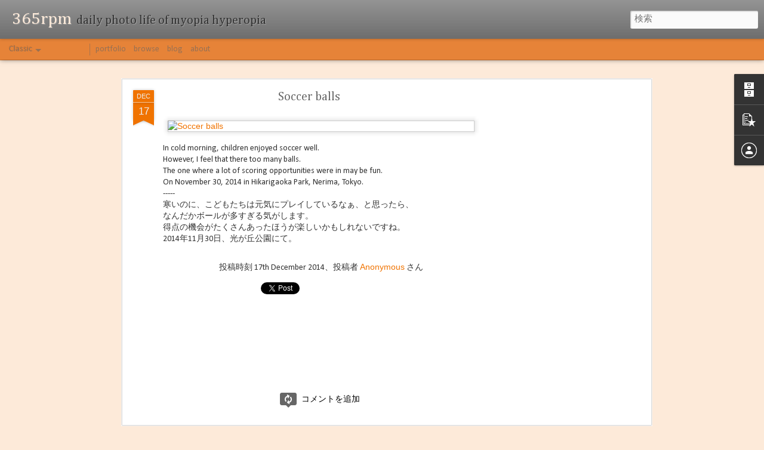

--- FILE ---
content_type: text/html; charset=utf-8
request_url: https://www.google.com/recaptcha/api2/aframe
body_size: 268
content:
<!DOCTYPE HTML><html><head><meta http-equiv="content-type" content="text/html; charset=UTF-8"></head><body><script nonce="mfwvNxS37G3gf_eWMIq3sQ">/** Anti-fraud and anti-abuse applications only. See google.com/recaptcha */ try{var clients={'sodar':'https://pagead2.googlesyndication.com/pagead/sodar?'};window.addEventListener("message",function(a){try{if(a.source===window.parent){var b=JSON.parse(a.data);var c=clients[b['id']];if(c){var d=document.createElement('img');d.src=c+b['params']+'&rc='+(localStorage.getItem("rc::a")?sessionStorage.getItem("rc::b"):"");window.document.body.appendChild(d);sessionStorage.setItem("rc::e",parseInt(sessionStorage.getItem("rc::e")||0)+1);localStorage.setItem("rc::h",'1768483596397');}}}catch(b){}});window.parent.postMessage("_grecaptcha_ready", "*");}catch(b){}</script></body></html>

--- FILE ---
content_type: text/javascript; charset=UTF-8
request_url: https://blog.takashikitajima.com/?v=0&action=initial&widgetId=PopularPosts1&responseType=js&xssi_token=AOuZoY5pYP0e6NKIOIPDOZqs8zhSXVmDJg%3A1768483591932
body_size: 3159
content:
try {
_WidgetManager._HandleControllerResult('PopularPosts1', 'initial',{'title': '\u4eba\u6c17\u306e\u6295\u7a3f', 'showSnippets': false, 'showThumbnails': true, 'thumbnailSize': 72, 'showAuthor': false, 'showDate': false, 'posts': [{'id': '3069455367135196827', 'title': 'caught something - \u4f55\u3092\u63a1\u3063\u305f\u306e\u304b\u306a', 'href': 'https://blog.takashikitajima.com/2018/05/caught-something.html', 'snippet': ' 2017/05/20 7th Anniversary  2016/05/20 6th Anniversary  2015/05/20 Fifth Anniversary  2014/05/20 Fourth Anniversary  2013/05/20 Third Anniv...', 'featuredImage': 'https://lh3.googleusercontent.com/blogger_img_proxy/AEn0k_s-WQfknmw3EBoPhu899qSW6e8_x3-J4bjCeK4TXK6sukbzK6eWkYct0dPShClU8JZCylVKc7mkRaU0LCCPgRL4INXErDm_HsA-05bbRH2-rT5yDMovCw76VbVr1az_KhdcFw'}, {'id': '8188776911243757907', 'title': 'row of trees - \u4e26\u6728', 'href': 'https://blog.takashikitajima.com/2017/04/row-of-trees.html', 'snippet': '', 'featuredImage': 'https://lh3.googleusercontent.com/blogger_img_proxy/AEn0k_sVrfsJQ3gE23nPBBlMin4JExM5r7Pm68ocb4dmJab55GESea0FkeJ3Q3Teo17Vx8F07S1LkC1yYhxCmFomtRDx6tLAH7NY7MaiKPGeZDKTo5WzpgL9X24MKOC6ZnbqPspWM4k'}, {'id': '678108677673220363', 'title': '\u5199\u771f\u5c55\u958b\u50ac\u306e\u304a\u3057\u3089\u305b', 'href': 'https://blog.takashikitajima.com/2016/06/blog-post.html', 'snippet': '\u304d\u305f\u3058\u307e\u305f\u304b\u3057\u5199\u771f\u5c55 \u7a7a\u5b99\u89b3\u5bdf\u3068\u5149\u306e\u8096\u50cf  takashi kitajima photo exhibition  _ portrait of light at the observation of sky _     \u300e\u30a8\u30af\u30b9\u30c8\u30e9\u30dc\u30b1\u300f\u306a\u3069\u72ec\u7279\u306a\u591c\u666f\u5199\u771f\u3092\u4e16\u754c\u306b\u767a\u4fe1\u3059\u308b\u304d\u305f\u3058\u307e\u305f...', 'thumbnail': 'https://blogger.googleusercontent.com/img/b/R29vZ2xl/AVvXsEgRX1QiZ6KFs4zwlop3pPJk_b0Txjb8fEyr2SirsMd0X-Kpd8GANCFZUQ1CnBl_brbgtrdX6q5DfqXMGa-tZFEhxNPmZgsTDmd6tGwBwkuEHCu3Vlfv-CukrXRoHob6Ja9LVaAr8B7uTwZr/s72-c/takashikitajima201608.jpg', 'featuredImage': 'https://blogger.googleusercontent.com/img/b/R29vZ2xl/AVvXsEgRX1QiZ6KFs4zwlop3pPJk_b0Txjb8fEyr2SirsMd0X-Kpd8GANCFZUQ1CnBl_brbgtrdX6q5DfqXMGa-tZFEhxNPmZgsTDmd6tGwBwkuEHCu3Vlfv-CukrXRoHob6Ja9LVaAr8B7uTwZr/s400/takashikitajima201608.jpg'}, {'id': '1552337044312949824', 'title': '\u6771\u4eac\u82b1\u56f3\u9451', 'href': 'https://blog.takashikitajima.com/2015/01/blog-post.html', 'snippet': '                                                               \u6771\u4eac\u82b1\u56f3\u9451  by \u304d\u305f\u3058\u307e\u305f\u304b\u3057        |       .            \u307e\u305f\u5199\u771f\u96c6\u3092\u3064\u304f\u3063\u3066\u307f\u307e\u3057\u305f\u3002  \u4f1a\u3046\u305f\u3073\u306b\u89aa\u621a\u306e\u307f\u306a\u3055\u3093\u304b\u3089...', 'featuredImage': 'https://lh3.googleusercontent.com/blogger_img_proxy/AEn0k_tv5VIErsdR4qOZuZB8WEpDB2ja429t16OUY_kY4AH79kRZhvuMdtZkQxxht8Lx0n9h13VQH1icK1AQRa1F9d4Bh1NqJHrNTcgMoeYx-jpwRAkAGSHTTCYHbgKraWSeq6sxJbNmvABNfVH1uXCfrtODhMzf62SRAUf1_2rKuzffFu_0CDQy86np\x3ds0-d'}, {'id': '1478938894585452479', 'title': 'dandelion - \u305f\u3093\u307d\u307d', 'href': 'https://blog.takashikitajima.com/2018/05/dandelion.html', 'snippet': '', 'featuredImage': 'https://lh3.googleusercontent.com/blogger_img_proxy/AEn0k_s6RhG8TkHSTkt4MtCo0mHtNxLYG2KA1ZnMWUco2azsKjVR1Rd1p8We34eyWTwW2Sg5OKST4t81pajjCFAnWg6Qcr4VTppF5ZL9RvRrvbLjWEHBlOz5v2VZ5rEka1asGlN8fQ'}, {'id': '9033242652343253065', 'title': 'police bike - \u8b66\u5bdf\u5b98\u7528\u81ea\u8ee2\u8eca', 'href': 'https://blog.takashikitajima.com/2011/07/police-bike.html', 'snippet': 'police bike - \u8b66\u5bdf\u5b98\u7528\u81ea\u8ee2\u8eca , a photo by turntable00000  on Flickr. Via Flickr: It is a bicycle for the policeman in the Takinogawa police station...', 'thumbnail': 'https://lh3.googleusercontent.com/blogger_img_proxy/AEn0k_vGJmIEeMl0PS90ZgQhYi20bvuP-xMsFDdEVK_54cY8vq6ldUfphIu94oSmjqnp402FukJFQHWgYnep8dW1lxGp9cRoq42KC1pDUmkgH-O39GgWpG-Dsbg5CJnrO9Wzvk07vA\x3ds0-d', 'featuredImage': 'https://lh3.googleusercontent.com/blogger_img_proxy/AEn0k_vS9qiNgwwVprBeLEoF_EzwoOYttM7utJs9bjtxHekk6-Qb9uA4oVdrPd64D2uRZ21aRqWAnJ9vWRRqbu_OAKb3a55Tpbp71OL33ko0TgxNHXb84Hyl6h1VtLeYgBvB87s\x3ds0-d'}, {'id': '7166936567779286436', 'title': 'curve', 'href': 'https://blog.takashikitajima.com/2016/08/curve.html', 'snippet': '  \u5199\u771f\u5c55\u304c\u7d42\u308f\u308a\u307e\u3057\u305f\u3002  \u305f\u304f\u3055\u3093\u306e\u65b9\u3005\u306b\u304a\u8d8a\u3057\u3044\u305f\u3060\u3044\u3066\u3001  \u4f5c\u54c1\u4e00\u70b9\u4e00\u70b9\u306b\u3064\u3044\u3066\u5b09\u3057\u3044\u3054\u611f\u60f3\u3092\u9802\u304d\u307e\u3057\u305f\u3002  10\u65e5\u9593\u306e\u5922\u306e\u3088\u3046\u306a\u65e5\u3005\u306f\u3042\u3063\u3068\u8a00\u3046\u9593\u306b  \u904e\u304e\u53bb\u3063\u3066\u3057\u307e\u3044\u307e\u3057\u305f\u304c\u3001  \u7686\u3055\u3093\u304b\u3089\u9802\u3044\u305f\u3042\u308a\u304c\u305f\u3044\u304a\u8a00\u8449\u3092\u52b1\u307f\u306b  \u3053\u308c\u304b\u3089\u3082\u3001\u3042\u3063\u3068\u8a00\u308f\u305b\u308b\u3088\u3046\u306a\u4f5c\u54c1\u3092  \u3064...', 'thumbnail': 'https://blogger.googleusercontent.com/img/b/R29vZ2xl/AVvXsEgcaijKherqNFhkmIU1USML4bZ55v6iGiPgscndeuRKYLo58TuoxKvkB0wXyoEHqJ7P_FwHbOTC1I8lt_4mMvSmXnJLmIbW37kZ3yb8xQ4vKNEUVnkcCQnFEiZSHSDx_jo1KRgnjoudI7nn/s72-c/20160329-DSC04164.jpg', 'featuredImage': 'https://blogger.googleusercontent.com/img/b/R29vZ2xl/AVvXsEgcaijKherqNFhkmIU1USML4bZ55v6iGiPgscndeuRKYLo58TuoxKvkB0wXyoEHqJ7P_FwHbOTC1I8lt_4mMvSmXnJLmIbW37kZ3yb8xQ4vKNEUVnkcCQnFEiZSHSDx_jo1KRgnjoudI7nn/s320/20160329-DSC04164.jpg'}, {'id': '1646673722289352967', 'title': 'curve', 'href': 'https://blog.takashikitajima.com/2018/05/curve.html', 'snippet': ' ', 'featuredImage': 'https://lh3.googleusercontent.com/blogger_img_proxy/AEn0k_v-_yhtvKYzlX5_uw2MeGf5YKRdGRemf7DmyYoVDsT8R4iFkiBOIHQZd0YmkfWMdLstm_0PYY_eXVYb-pIDICZPcwVinPXAyCCRgq-V5fE6iWIOt3PA7lAeuqJZbWrV_eidrA'}, {'id': '5070142405657300589', 'title': '\u8056\u5854 - Saint towers  \u5728\u57ce\u5e02\u4e2d\u6d6e\u6e38\u7684\u5e0c\u671b\u548c\u559c\u6085 takashi kitajima\u651d\u5f71\u500b\u5c55', 'href': 'https://blog.takashikitajima.com/2015/07/saint-towers-takashi-kitajima.html', 'snippet': '  \u5c07\u83ef\u9e97\u5149\u8292\u4ee5\u7368\u7279\u7684\u62cd\u651d\u624b\u6cd5\uff0c\u8457\u624b\u81ea\u5df1\u7684\u591c\u666f\u62cd\u651d\u8a08\u5283\u300cextrabokeh\u300d\u3002  \u96c6\u7d502\u5e74\u4f86\u7684\u62cd\u651d\u6210\u679c\uff0c\u5728\u4e9e\u6d32\u9996\u5c48\u4e00\u6307\u7684\u85dd\u8853\u8a2d\u8a08\u4e4b\u90fd\u53f0\u5317\uff0c\u5c55\u958btakashi kitajima\u7684\u9996\u6b21\u500b\u5c55\u3002    details of information  Facebook    ', 'thumbnail': 'https://blogger.googleusercontent.com/img/b/R29vZ2xl/AVvXsEiKGlCigRy8QLGZEr_2Cjd26X3dKar5381JrpHFRR4SQglcpstgXymXLPiUYOGQWlcv2okuyOlbGIkRyETTLOGPAd-cgKBNh6LihhnKap3pN0z3Nm-fcezXfYpgSuciEsioBZyHsIu5nzSJ/s72-c/20150801-20150826_%25E8%2581%2596%25E5%25A1%2594---Saint-towersBanner730x340.jpg', 'featuredImage': 'https://lh3.googleusercontent.com/blogger_img_proxy/AEn0k_ubngE6yIIXpc_pGAV5A77Q1XWzASRGl76IFrENf6GGBepIWM0ANa8myPoGv5UWE1bd_SnlUVIPuNWeSsOYVM8nMyTYtRb5Tg4rhPxjjXMHQJJvTdWGa0HzSdBf6gARy_6Q'}, {'id': '5921337762219117976', 'title': 'after the rain', 'href': 'https://blog.takashikitajima.com/2015/07/after-rain.html', 'snippet': '  I took a lot of hands of models since I began this series. I discuss an idea with them and think that a process before deciding compositio...', 'thumbnail': 'https://blogger.googleusercontent.com/img/b/R29vZ2xl/AVvXsEiW648P663G0NJWYuA9ar4kkI-sOpl-zF0aHRDJ8oinMgycjkUr8Vgqa1nfr7u9l1C8Th-rIky9sPDHzsJEZGa_5eTyZUa5aAhrFS-6UBsM17ZDBi0I49FThNvRV1HvvwQgkYUU_9Ry9i2C/s72-c/18973523783_9988819e28_b_1024.jpg', 'featuredImage': 'https://lh3.googleusercontent.com/blogger_img_proxy/AEn0k_ucDTMee4oFHiEW81w5LPzsyIIi4C5jGz8Ir9AncKPO0IjP5kulHblaZrHHkfAz1wTTR8Pz7unHOivbvcUwRuQdkdb3LcFXInszMgbjW-7W38tM5LAZRRpL_gJUok0-VqimGTQ'}]});
} catch (e) {
  if (typeof log != 'undefined') {
    log('HandleControllerResult failed: ' + e);
  }
}


--- FILE ---
content_type: text/javascript
request_url: https://widgets.flickr.com/embedr/embedr-loader.js
body_size: 59
content:
!function(){var e=document.createElement("script"),t=document.getElementsByTagName("script")[0];e.async=1,e.src="https://widgets.flickr.com/embedr/flickr-embedr-940bae36.js",t.parentNode.insertBefore(e,t)}();

--- FILE ---
content_type: text/javascript; charset=UTF-8
request_url: https://blog.takashikitajima.com/?v=0&action=initial&widgetId=PopularPosts1&responseType=js&xssi_token=AOuZoY5pYP0e6NKIOIPDOZqs8zhSXVmDJg%3A1768483591932
body_size: 3155
content:
try {
_WidgetManager._HandleControllerResult('PopularPosts1', 'initial',{'title': '\u4eba\u6c17\u306e\u6295\u7a3f', 'showSnippets': false, 'showThumbnails': true, 'thumbnailSize': 72, 'showAuthor': false, 'showDate': false, 'posts': [{'id': '3069455367135196827', 'title': 'caught something - \u4f55\u3092\u63a1\u3063\u305f\u306e\u304b\u306a', 'href': 'https://blog.takashikitajima.com/2018/05/caught-something.html', 'snippet': ' 2017/05/20 7th Anniversary  2016/05/20 6th Anniversary  2015/05/20 Fifth Anniversary  2014/05/20 Fourth Anniversary  2013/05/20 Third Anniv...', 'featuredImage': 'https://lh3.googleusercontent.com/blogger_img_proxy/AEn0k_s-WQfknmw3EBoPhu899qSW6e8_x3-J4bjCeK4TXK6sukbzK6eWkYct0dPShClU8JZCylVKc7mkRaU0LCCPgRL4INXErDm_HsA-05bbRH2-rT5yDMovCw76VbVr1az_KhdcFw'}, {'id': '8188776911243757907', 'title': 'row of trees - \u4e26\u6728', 'href': 'https://blog.takashikitajima.com/2017/04/row-of-trees.html', 'snippet': '', 'featuredImage': 'https://lh3.googleusercontent.com/blogger_img_proxy/AEn0k_sVrfsJQ3gE23nPBBlMin4JExM5r7Pm68ocb4dmJab55GESea0FkeJ3Q3Teo17Vx8F07S1LkC1yYhxCmFomtRDx6tLAH7NY7MaiKPGeZDKTo5WzpgL9X24MKOC6ZnbqPspWM4k'}, {'id': '678108677673220363', 'title': '\u5199\u771f\u5c55\u958b\u50ac\u306e\u304a\u3057\u3089\u305b', 'href': 'https://blog.takashikitajima.com/2016/06/blog-post.html', 'snippet': '\u304d\u305f\u3058\u307e\u305f\u304b\u3057\u5199\u771f\u5c55 \u7a7a\u5b99\u89b3\u5bdf\u3068\u5149\u306e\u8096\u50cf  takashi kitajima photo exhibition  _ portrait of light at the observation of sky _     \u300e\u30a8\u30af\u30b9\u30c8\u30e9\u30dc\u30b1\u300f\u306a\u3069\u72ec\u7279\u306a\u591c\u666f\u5199\u771f\u3092\u4e16\u754c\u306b\u767a\u4fe1\u3059\u308b\u304d\u305f\u3058\u307e\u305f...', 'thumbnail': 'https://blogger.googleusercontent.com/img/b/R29vZ2xl/AVvXsEgRX1QiZ6KFs4zwlop3pPJk_b0Txjb8fEyr2SirsMd0X-Kpd8GANCFZUQ1CnBl_brbgtrdX6q5DfqXMGa-tZFEhxNPmZgsTDmd6tGwBwkuEHCu3Vlfv-CukrXRoHob6Ja9LVaAr8B7uTwZr/s72-c/takashikitajima201608.jpg', 'featuredImage': 'https://blogger.googleusercontent.com/img/b/R29vZ2xl/AVvXsEgRX1QiZ6KFs4zwlop3pPJk_b0Txjb8fEyr2SirsMd0X-Kpd8GANCFZUQ1CnBl_brbgtrdX6q5DfqXMGa-tZFEhxNPmZgsTDmd6tGwBwkuEHCu3Vlfv-CukrXRoHob6Ja9LVaAr8B7uTwZr/s400/takashikitajima201608.jpg'}, {'id': '1552337044312949824', 'title': '\u6771\u4eac\u82b1\u56f3\u9451', 'href': 'https://blog.takashikitajima.com/2015/01/blog-post.html', 'snippet': '                                                               \u6771\u4eac\u82b1\u56f3\u9451  by \u304d\u305f\u3058\u307e\u305f\u304b\u3057        |       .            \u307e\u305f\u5199\u771f\u96c6\u3092\u3064\u304f\u3063\u3066\u307f\u307e\u3057\u305f\u3002  \u4f1a\u3046\u305f\u3073\u306b\u89aa\u621a\u306e\u307f\u306a\u3055\u3093\u304b\u3089...', 'featuredImage': 'https://lh3.googleusercontent.com/blogger_img_proxy/AEn0k_tv5VIErsdR4qOZuZB8WEpDB2ja429t16OUY_kY4AH79kRZhvuMdtZkQxxht8Lx0n9h13VQH1icK1AQRa1F9d4Bh1NqJHrNTcgMoeYx-jpwRAkAGSHTTCYHbgKraWSeq6sxJbNmvABNfVH1uXCfrtODhMzf62SRAUf1_2rKuzffFu_0CDQy86np\x3ds0-d'}, {'id': '1478938894585452479', 'title': 'dandelion - \u305f\u3093\u307d\u307d', 'href': 'https://blog.takashikitajima.com/2018/05/dandelion.html', 'snippet': '', 'featuredImage': 'https://lh3.googleusercontent.com/blogger_img_proxy/AEn0k_s6RhG8TkHSTkt4MtCo0mHtNxLYG2KA1ZnMWUco2azsKjVR1Rd1p8We34eyWTwW2Sg5OKST4t81pajjCFAnWg6Qcr4VTppF5ZL9RvRrvbLjWEHBlOz5v2VZ5rEka1asGlN8fQ'}, {'id': '9033242652343253065', 'title': 'police bike - \u8b66\u5bdf\u5b98\u7528\u81ea\u8ee2\u8eca', 'href': 'https://blog.takashikitajima.com/2011/07/police-bike.html', 'snippet': 'police bike - \u8b66\u5bdf\u5b98\u7528\u81ea\u8ee2\u8eca , a photo by turntable00000  on Flickr. Via Flickr: It is a bicycle for the policeman in the Takinogawa police station...', 'thumbnail': 'https://lh3.googleusercontent.com/blogger_img_proxy/AEn0k_vGJmIEeMl0PS90ZgQhYi20bvuP-xMsFDdEVK_54cY8vq6ldUfphIu94oSmjqnp402FukJFQHWgYnep8dW1lxGp9cRoq42KC1pDUmkgH-O39GgWpG-Dsbg5CJnrO9Wzvk07vA\x3ds0-d', 'featuredImage': 'https://lh3.googleusercontent.com/blogger_img_proxy/AEn0k_vS9qiNgwwVprBeLEoF_EzwoOYttM7utJs9bjtxHekk6-Qb9uA4oVdrPd64D2uRZ21aRqWAnJ9vWRRqbu_OAKb3a55Tpbp71OL33ko0TgxNHXb84Hyl6h1VtLeYgBvB87s\x3ds0-d'}, {'id': '7166936567779286436', 'title': 'curve', 'href': 'https://blog.takashikitajima.com/2016/08/curve.html', 'snippet': '  \u5199\u771f\u5c55\u304c\u7d42\u308f\u308a\u307e\u3057\u305f\u3002  \u305f\u304f\u3055\u3093\u306e\u65b9\u3005\u306b\u304a\u8d8a\u3057\u3044\u305f\u3060\u3044\u3066\u3001  \u4f5c\u54c1\u4e00\u70b9\u4e00\u70b9\u306b\u3064\u3044\u3066\u5b09\u3057\u3044\u3054\u611f\u60f3\u3092\u9802\u304d\u307e\u3057\u305f\u3002  10\u65e5\u9593\u306e\u5922\u306e\u3088\u3046\u306a\u65e5\u3005\u306f\u3042\u3063\u3068\u8a00\u3046\u9593\u306b  \u904e\u304e\u53bb\u3063\u3066\u3057\u307e\u3044\u307e\u3057\u305f\u304c\u3001  \u7686\u3055\u3093\u304b\u3089\u9802\u3044\u305f\u3042\u308a\u304c\u305f\u3044\u304a\u8a00\u8449\u3092\u52b1\u307f\u306b  \u3053\u308c\u304b\u3089\u3082\u3001\u3042\u3063\u3068\u8a00\u308f\u305b\u308b\u3088\u3046\u306a\u4f5c\u54c1\u3092  \u3064...', 'thumbnail': 'https://blogger.googleusercontent.com/img/b/R29vZ2xl/AVvXsEgcaijKherqNFhkmIU1USML4bZ55v6iGiPgscndeuRKYLo58TuoxKvkB0wXyoEHqJ7P_FwHbOTC1I8lt_4mMvSmXnJLmIbW37kZ3yb8xQ4vKNEUVnkcCQnFEiZSHSDx_jo1KRgnjoudI7nn/s72-c/20160329-DSC04164.jpg', 'featuredImage': 'https://blogger.googleusercontent.com/img/b/R29vZ2xl/AVvXsEgcaijKherqNFhkmIU1USML4bZ55v6iGiPgscndeuRKYLo58TuoxKvkB0wXyoEHqJ7P_FwHbOTC1I8lt_4mMvSmXnJLmIbW37kZ3yb8xQ4vKNEUVnkcCQnFEiZSHSDx_jo1KRgnjoudI7nn/s320/20160329-DSC04164.jpg'}, {'id': '1646673722289352967', 'title': 'curve', 'href': 'https://blog.takashikitajima.com/2018/05/curve.html', 'snippet': ' ', 'featuredImage': 'https://lh3.googleusercontent.com/blogger_img_proxy/AEn0k_v-_yhtvKYzlX5_uw2MeGf5YKRdGRemf7DmyYoVDsT8R4iFkiBOIHQZd0YmkfWMdLstm_0PYY_eXVYb-pIDICZPcwVinPXAyCCRgq-V5fE6iWIOt3PA7lAeuqJZbWrV_eidrA'}, {'id': '5070142405657300589', 'title': '\u8056\u5854 - Saint towers  \u5728\u57ce\u5e02\u4e2d\u6d6e\u6e38\u7684\u5e0c\u671b\u548c\u559c\u6085 takashi kitajima\u651d\u5f71\u500b\u5c55', 'href': 'https://blog.takashikitajima.com/2015/07/saint-towers-takashi-kitajima.html', 'snippet': '  \u5c07\u83ef\u9e97\u5149\u8292\u4ee5\u7368\u7279\u7684\u62cd\u651d\u624b\u6cd5\uff0c\u8457\u624b\u81ea\u5df1\u7684\u591c\u666f\u62cd\u651d\u8a08\u5283\u300cextrabokeh\u300d\u3002  \u96c6\u7d502\u5e74\u4f86\u7684\u62cd\u651d\u6210\u679c\uff0c\u5728\u4e9e\u6d32\u9996\u5c48\u4e00\u6307\u7684\u85dd\u8853\u8a2d\u8a08\u4e4b\u90fd\u53f0\u5317\uff0c\u5c55\u958btakashi kitajima\u7684\u9996\u6b21\u500b\u5c55\u3002    details of information  Facebook    ', 'thumbnail': 'https://blogger.googleusercontent.com/img/b/R29vZ2xl/AVvXsEiKGlCigRy8QLGZEr_2Cjd26X3dKar5381JrpHFRR4SQglcpstgXymXLPiUYOGQWlcv2okuyOlbGIkRyETTLOGPAd-cgKBNh6LihhnKap3pN0z3Nm-fcezXfYpgSuciEsioBZyHsIu5nzSJ/s72-c/20150801-20150826_%25E8%2581%2596%25E5%25A1%2594---Saint-towersBanner730x340.jpg', 'featuredImage': 'https://lh3.googleusercontent.com/blogger_img_proxy/AEn0k_ubngE6yIIXpc_pGAV5A77Q1XWzASRGl76IFrENf6GGBepIWM0ANa8myPoGv5UWE1bd_SnlUVIPuNWeSsOYVM8nMyTYtRb5Tg4rhPxjjXMHQJJvTdWGa0HzSdBf6gARy_6Q'}, {'id': '5921337762219117976', 'title': 'after the rain', 'href': 'https://blog.takashikitajima.com/2015/07/after-rain.html', 'snippet': '  I took a lot of hands of models since I began this series. I discuss an idea with them and think that a process before deciding compositio...', 'thumbnail': 'https://blogger.googleusercontent.com/img/b/R29vZ2xl/AVvXsEiW648P663G0NJWYuA9ar4kkI-sOpl-zF0aHRDJ8oinMgycjkUr8Vgqa1nfr7u9l1C8Th-rIky9sPDHzsJEZGa_5eTyZUa5aAhrFS-6UBsM17ZDBi0I49FThNvRV1HvvwQgkYUU_9Ry9i2C/s72-c/18973523783_9988819e28_b_1024.jpg', 'featuredImage': 'https://lh3.googleusercontent.com/blogger_img_proxy/AEn0k_ucDTMee4oFHiEW81w5LPzsyIIi4C5jGz8Ir9AncKPO0IjP5kulHblaZrHHkfAz1wTTR8Pz7unHOivbvcUwRuQdkdb3LcFXInszMgbjW-7W38tM5LAZRRpL_gJUok0-VqimGTQ'}]});
} catch (e) {
  if (typeof log != 'undefined') {
    log('HandleControllerResult failed: ' + e);
  }
}


--- FILE ---
content_type: text/javascript
request_url: https://widgets.flickr.com/embedr/flickr-embedr-940bae36.js
body_size: 5897
content:
!function(){var e=function(e){this.postMessageInterval={},this.postMessageTimeout={},this.domFrames={}},t=function(e){try{e=parseInt((e+"").replace("px",""),10)}catch(e){}return e},r=function(e,r,s){var i=r;return(!r||t(i)<1)&&(i=t(e.width),t(i)<1&&(i=t(e.style.width),t(i)<1&&(i=t(getComputedStyle(e,null).getPropertyValue(s))))),i};e.prototype.process=function(e){this.detectImages(e),this.processImages()},e.prototype.detectImages=function(e){var t,r;"inline"===e?t=Array.prototype.slice.call(document.querySelectorAll('[data-flickr-embed="true"] img')):"all"===e&&(r=['a[href*="flickr.com"][data-flickr-embed="true"] img','img[src^="https://farm"][src*="flickr.com"][src$=".jpg"]','img[src^="https://farm"][src*="flickr.com"][src$=".jpg?zz=1"]','img[src^="http://farm"][src*="flickr.com"][src$=".jpg"]','img[src^="http://farm"][src*="flickr.com"][src$=".jpg?zz=1"]','img[src^="//farm"][src*="flickr.com"][src$=".jpg"]','img[src^="//farm"][src*="flickr.com"][src$=".jpg?zz=1"]','img[src^="https://c"][src*="flickr.com"][src$=".jpg"]','img[src^="https://c"][src*="flickr.com"][src$=".jpg?zz=1"]','img[src^="http://c"][src*="flickr.com"][src$=".jpg"]','img[src^="http://c"][src*="flickr.com"][src$=".jpg?zz=1"]','img[src^="//c"][src*="flickr.com"][src$=".jpg"]','img[src^="//c"][src*="flickr.com"][src$=".jpg?zz=1"]'],t=Array.prototype.slice.call(document.querySelectorAll(r))),this.images=t},e.prototype.processImages=function(){var e,t=this.images.splice(0,4),r=this;for(this.processIndex=t.length;t&&t.length>0;)(e=t.pop())&&(e.naturalWidth>0&&e.naturalHeight>0?this.parseImage(e):e.addEventListener("load",(function(){r.parseImage(e)}),!1))},e.prototype.markProcessed=function(){this.processIndex--,this.processIndex<=0&&this.processImages()},e.prototype.parseImage=function(e){if(e&&e.tagName&&"img"===e.tagName.toLowerCase()){var t,s,i,o,a,l,n,d="https://www.flickr.com";n=(l=e.width)/e.naturalWidth,a=parseInt(e.naturalHeight*n,10),e.width<=150?this.markProcessed():("a"===e.parentNode.nodeName.toLowerCase()&&""!==e.parentNode.href&&"#"!==e.parentNode.href?(s=e.parentNode.href.match(/(flickr.com|flic.kr)\/(photos|p)\/([0-9a-zA-Z-_]+|[0-9]+@N[0-9]+)\/([0-9]+)\/?(in)?\/?([^\/]+)?/),o=e.parentNode,a=r(e.parentNode,a,"height"),l=r(e.parentNode,l,"width"),s&&(i=e.parentNode.hasAttribute("data-flickr-context")?d+"/photos/"+s[3]+"/"+s[4]+"/in/"+e.parentNode.getAttribute("data-flickr-context")+"/player":d+"/photos/"+s[3]+"/"+s[4]+"/embedded/",e.parentNode.hasAttribute("data-flickr-description")&&(i+="?description=true"),t=s[4])):(s=e.src.match(/(\d+)_([a-zA-Z0-9]+)_?[a-z]?.jpg(\?zz=1)*$/))&&(i=d+"/photo/"+s[1]+"/embedded/",t=s[1],o=e,a=r(e,a,"height"),l=r(e,l,"width")),i&&e&&t?this.replaceImg(i,e,t,o,{width:l,height:a}):this.markProcessed())}else this.markProcessed()},e.prototype.replaceImg=function(e,t,r,s,i){var o,a,l,n=this,d=t.className?" "+t.className:"";(o=document.createElement("iframe")).setAttribute("frameborder","0"),o.setAttribute("allowfullscreen",""),o.className="flickr-embed-frame"+d,o.setAttribute("webkitallowfullscreen",""),o.setAttribute("mozallowfullscreen",""),o.setAttribute("oallowfullscreen",""),o.setAttribute("msallowfullscreen",""),o.setAttribute("scrolling","no"),o.style.cssText=t.style.cssText,o.style.overflow="hidden",o.style.paddingTop=window.getComputedStyle(t,null).getPropertyValue("padding-top"),o.style.paddingRight=window.getComputedStyle(t,null).getPropertyValue("padding-right"),o.style.paddingBottom=window.getComputedStyle(t,null).getPropertyValue("padding-bottom"),o.style.paddingLeft=window.getComputedStyle(t,null).getPropertyValue("padding-left"),o.width=i.width+parseInt(window.getComputedStyle(t,null).getPropertyValue("padding-right"),10)+parseInt(window.getComputedStyle(t,null).getPropertyValue("padding-left"),10),o.height=i.height+parseInt(window.getComputedStyle(t,null).getPropertyValue("padding-top"),10)+parseInt(window.getComputedStyle(t,null).getPropertyValue("padding-bottom"),10),o.setAttribute("data-natural-width",t.naturalWidth),o.setAttribute("data-natural-height",t.naturalHeight),o.style.width=o.width+"px",o.style.height=o.height+"px",o.style.maxWidth=window.getComputedStyle(t,null).getPropertyValue("max-width"),o.style.display="none",o.style.position="absolute",window.addEventListener("message",(function(e){n.getIFrameMsg(e)}),!1),l=r+","+Math.floor(99999*Math.random()),o.src=e,s.parentNode.insertBefore(o,s),document.body.getBoundingClientRect(),a=s.getBoundingClientRect(),o.style.top=a.top+"px",o.style.left=a.left+"px",n.postMessageInterval[l]=setInterval((function(){n.domFrames[l].embed.contentWindow.postMessage(l,"*")}),200),n.postMessageTimeout[l]=setTimeout((function(){clearInterval(n.postMessageInterval[l]),n.markProcessed();try{n.domFrames[l].embed.remove()}catch(e){}}),1e4),n.domFrames[l]={embed:o,replaceNode:s,image:t,processed:!1}},e.prototype.getIFrameMsg=function(e){var t,r,s,i,o,a;if("string"==typeof e.data&&e.origin.indexOf("flickr")>-1)if(r=(t=e.data.split(","))[0]+","+t[1],!1===this.domFrames[r].processed){if(this.markProcessed(),clearInterval(this.postMessageInterval[r]),clearTimeout(this.postMessageTimeout[r]),s=this.domFrames[r].embed,i=this.domFrames[r].replaceNode,o=this.domFrames[r].image,!s||!i)return void(this.domFrames[r].processed=!0);if(t.length>2&&("unSafe"===t[2]||"notFound"===t[2]))return void(this.domFrames[r].processed=!0);window.flickrFrames=window.flickrFrames||[],window.flickrFrames.push(s),s.style.position="static",i&&("inherit"===(a=window.getComputedStyle(o,null).getPropertyValue("display"))&&""===a||(s.style.display=a),i.style.display="none"),t.length>2&&"notFound"===t[2]&&(s.style.border="1px solid #aaa",s.width=parseInt((s.width+"").replace("px",""),10)-2),this.domFrames[r].processed=!0}else t.length>2&&"notFound"!==t[2]&&(s=this.domFrames[r].embed)},window.onload=function(){var t=window.FlickrEmbedr?window.FlickrEmbedr.q:[];window.FlickrEmbedr=new e,t&&t.length>0&&(t.indexOf("all")>-1?window.FlickrEmbedr.process("all"):t.indexOf("inline")>-1&&window.FlickrEmbedr.process("inline"))}}();

--- FILE ---
content_type: text/javascript
request_url: https://widgets.flickr.com/embedr/embedr.js
body_size: 169
content:
!function(e,r,n,c,i){if(!e[n]){e[n]={process:function(r){(e[n].q=e[n].q||[]).push(r)}};var s=r.createElement(c),t=r.getElementsByTagName(c)[0];s.async=1,s.src="https://widgets.flickr.com/embedr/embedr-loader.js",t.parentNode.insertBefore(s,t)}}(window,document,"FlickrEmbedr","script"),window.FlickrEmbedr.process("inline");